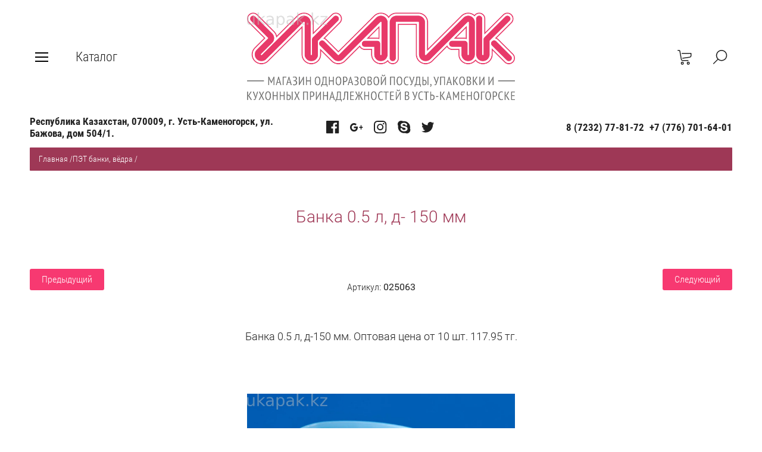

--- FILE ---
content_type: text/html; charset=utf-8
request_url: https://ukapak.kz/magazin/product/banka-0-5-l-d-150-mm
body_size: 13035
content:

	<!doctype html><html lang="ru" style="visibility: hidden;"><head><meta charset="utf-8"><meta name="robots" content="all"/><title>Банка 0.5 л,  д- 150 мм</title><meta name="description" content="Банка 0.5 л,  д- 150 мм"><meta name="keywords" content="Банка 0.5 л,  д- 150 мм"><meta name="SKYPE_TOOLBAR" content="SKYPE_TOOLBAR_PARSER_COMPATIBLE"><meta name="viewport" content="width=device-width, initial-scale=1.0, maximum-scale=1.0, user-scalable=no"><meta name="format-detection" content="telephone=no"><meta http-equiv="x-rim-auto-match" content="none"><link rel="stylesheet" href="/t/v2208/images/css/jq_ui.css"><link rel="stylesheet" href="/t/v2208/images/css/lightgallery.css"><script src="/g/libs/jquery/1.10.2/jquery.min.js"></script><script src="/g/libs/jqueryui/1.10.3/jquery-ui.min.js" charset="utf-8"></script>	<link rel="stylesheet" href="/g/css/styles_articles_tpl.css">
<link rel='stylesheet' type='text/css' href='/shared/highslide-4.1.13/highslide.min.css'/>
<script type='text/javascript' src='/shared/highslide-4.1.13/highslide-full.packed.js'></script>
<script type='text/javascript'>
hs.graphicsDir = '/shared/highslide-4.1.13/graphics/';
hs.outlineType = null;
hs.showCredits = false;
hs.lang={cssDirection:'ltr',loadingText:'Загрузка...',loadingTitle:'Кликните чтобы отменить',focusTitle:'Нажмите чтобы перенести вперёд',fullExpandTitle:'Увеличить',fullExpandText:'Полноэкранный',previousText:'Предыдущий',previousTitle:'Назад (стрелка влево)',nextText:'Далее',nextTitle:'Далее (стрелка вправо)',moveTitle:'Передвинуть',moveText:'Передвинуть',closeText:'Закрыть',closeTitle:'Закрыть (Esc)',resizeTitle:'Восстановить размер',playText:'Слайд-шоу',playTitle:'Слайд-шоу (пробел)',pauseText:'Пауза',pauseTitle:'Приостановить слайд-шоу (пробел)',number:'Изображение %1/%2',restoreTitle:'Нажмите чтобы посмотреть картинку, используйте мышь для перетаскивания. Используйте клавиши вперёд и назад'};</script>

<!-- 46b9544ffa2e5e73c3c971fe2ede35a5 -->
<script type='text/javascript' src='/shared/s3/js/lang/ru.js'></script>
<script type='text/javascript' src='/shared/s3/js/common.min.js'></script>
<link rel='stylesheet' type='text/css' href='/shared/s3/css/calendar.css' /><link rel="icon" href="/favicon.ico" type="image/x-icon">

<!--s3_require-->
<link rel="stylesheet" href="/g/basestyle/1.0.1/user/user.css" type="text/css"/>
<link rel="stylesheet" href="/g/basestyle/1.0.1/user/user.red.css" type="text/css"/>
<script type="text/javascript" src="/g/basestyle/1.0.1/user/user.js" async></script>
<!--/s3_require-->
<script type="text/javascript">hs.transitions = ['expand', 'crossfade'];hs.outlineType = 'rounded-white';hs.fadeInOut = true;hs.dimmingOpacity = 0.75;</script>			
		
		
		
			<link rel="stylesheet" type="text/css" href="/g/shop2v2/default/css/theme.less.css">		
			<script type="text/javascript" src="/g/printme.js"></script>
		<script type="text/javascript" src="/g/shop2v2/default/js/tpl.js"></script>
		<script type="text/javascript" src="/g/shop2v2/default/js/baron.min.js"></script>
		
			<script type="text/javascript" src="/g/shop2v2/default/js/shop2.2.js"></script>
		
	<script type="text/javascript">shop2.init({"productRefs": [],"apiHash": {"getPromoProducts":"3caad778e35a8b0ef5daa4b2cd05669b","getSearchMatches":"0d112927061b74eec60b8f8f0f8a581d","getFolderCustomFields":"6ff03ef18b997cda816e8921fccc5c3f","getProductListItem":"297d168f2e46f58efc6add917f7fe69c","cartAddItem":"a495bec106f4be7ed163e7bed274643c","cartRemoveItem":"08065cd0855d79488e972af2f2f58db6","cartUpdate":"aa2e9ce4a7cda4b152b08265a492f67c","cartRemoveCoupon":"fa7add9e50f19c21b4e011ea914751be","cartAddCoupon":"519f72f0ffd1b3b7dc7703ae89a0d9d6","deliveryCalc":"832ae849b6ddbfd3ba6e638c742d805f","printOrder":"4580a28efbe048662d0a502e08bd828e","cancelOrder":"695a5ddff7a12b824b94231443f48a1c","cancelOrderNotify":"d6a26b1885ca75d2882e4f744fd877b1","repeatOrder":"f1a9fe7965e56c946813cafb93893747","paymentMethods":"2ef6b197f73a488ac8768ea84922ef2b","compare":"9604639e905eb4f851f9fee574ca5a40"},"hash": null,"verId": 2676219,"mode": "product","step": "","uri": "/magazin","IMAGES_DIR": "/d/","my": {"show_sections":true,"lazy_load_subpages":true,"buy_alias":"\u0412 \u043a\u043e\u0440\u0437\u0438\u043d\u0443","gr_slider_enable_blackout":true},"shop2_cart_order_payments": 1,"cf_margin_price_enabled": 0,"maps_yandex_key":"","maps_google_key":""});</script>
<script src="/g/templates/shop2/2.66.2/js/jquery.formstyler.min.js" charset="utf-8"></script><script src="/g/templates/shop2/2.66.2/js/lightgallery.js"></script><script src="/g/templates/shop2/2.66.2/js/nouislider.min.js" charset="utf-8"></script><script src="/g/templates/shop2/2.66.2/js/lg-zoom.min.js"></script><script src="/g/s3/misc/math/0.0.1/s3.math.js"></script><script src="/g/s3/misc/eventable/0.0.1/s3.eventable.js"></script><script src="/g/s3/menu/allin/0.0.3/s3.menu.allin.js"></script><script src="/g/libs/jquery-bxslider/4.1.1/jquery.bxslider.min.js"></script><script src="/g/templates/shop2/2.66.2/js/s3.form.js" charset="utf-8"></script><script src="/g/templates/shop2/2.66.2/js/headeroom.js"></script><script src="/g/templates/shop2/2.66.2/js/flexmenu.min.js"></script><script src="/g/templates/shop2/2.66.2/js/matchHeight-min.js"></script><script src="/g/templates/shop2/2.66.2/js/owl_new_min.js" charset="utf-8"></script><script src="/g/templates/shop2/2.66.2/js/jquery.columnizer.min.js" charset="utf-8"></script><script src="/g/templates/shop2/2.66.2/js/main.js" charset="utf-8"></script><link rel="stylesheet" href="/t/v2208/images/theme9/theme.scss.css"><!--[if lt IE 10]><script src="/g/libs/ie9-svg-gradient/0.0.1/ie9-svg-gradient.min.js"></script><script src="/g/libs/jquery-placeholder/2.0.7/jquery.placeholder.min.js"></script><script src="/g/libs/jquery-textshadow/0.0.1/jquery.textshadow.min.js"></script><script src="/g/s3/misc/ie/0.0.1/ie.js"></script><![endif]--><!--[if lt IE 9]><script src="/g/libs/html5shiv/html5.js"></script><![endif]--><link rel="stylesheet" href="/t/v2208/images/site.addons2.scss.css"></head><body><div class="fixed_bg"></div><div class="mobile_fixed_wrapper"><div class="mobile_close"></div><div class="mobile_fixed_in"></div></div><div class="search_bl_wrapper"><div class="search_bl_wrap_in"><div class="search_top_block" style="min-height:100px;"><div class="w_search_title">Искать по параметрам</div><div class="search_title">Поиск</div><div class="search_close_wr"><div class="search_close"></div></div></div><div class="search_in_wr"><div class="search_title mobile">Поиск</div><nav class="site-search-wr"><form action="/magazin/search" enctype="multipart/form-data"  class="search-form" ><input class="search-text" placeholder="Название товара..." autocomplete="off" name="s[name]" value=""/><input type="submit" class="search-button" value="" /><re-captcha data-captcha="recaptcha"
     data-name="captcha"
     data-sitekey="6LfLhZ0UAAAAAEB4sGlu_2uKR2xqUQpOMdxygQnA"
     data-lang="ru"
     data-rsize="invisible"
     data-type="image"
     data-theme="light"></re-captcha></form></nav></div></div></div><div class="search_bl2_wrapper"><div class="search_bl2_wrap"><div class="search_bl2_top" style="min-height:100px;"><div class="search_bl2_back">Назад</div><div class="search_bl2_title">Поиск по параметрам</div><div class="search_bl2_wr"><div class="search_bl2_close"></div></div></div><div class="search_bl2_in">	
	
<div class="shop2-block search-form ">
	<div class="block-title">
		Поиск по параметрам
		<div class="search_close"></div>
	</div>
	<div class="block-body">
		<form action="/magazin/search" enctype="multipart/form-data">
			<input type="hidden" name="sort_by" value=""/>
			
							<div class="row">
					<label class="row-title active" for="shop2-name">Название:</label>
					<div class="row_body active">
						<input type="text" name="s[name]" size="20" id="shop2-name" value="" />
					</div>
				</div>
			
							<div class="row search_price range_slider_wrapper">
	                <div class="row-title active">Цена</div>
	                <div class="row_body active">
		                <div class="price_range clear-self">
		                    <input name="s[price][min]" type="text" size="5" class="small low" value="0" />
		                    <input name="s[price][max]" type="text" size="5" class="small big"  data-max="200000" value="200000" />
		                </div>
		                <span class="price_from">от</span><span class="price_till">до</span><div class="input_range_slider"></div>
	                </div>
	            </div>
			
							<div class="row">
					<label class="row-title active" for="shop2-article">Артикул:</label>
					<div class="row_body active">
						<input type="text" name="s[article]" id="shop2-article" value="" />
					</div>
				</div>
			
							<div class="row">
					<label class="row-title" for="shop2-text">Текст:</label>
					<div class="row_body">
						<input type="text" name="search_text" size="20" id="shop2-text"  value="" />
					</div>
				</div>
			
			
							<div class="row">
					<div class="row-title">Выберите категорию:</div>
					<div class="row_body">
						<select name="s[folder_id]" id="s[folder_id]" data-placeholder="Все">
							<option value="">Все</option>
																																							<option value="68639205" >
										 Упаковка для суши
									</option>
																																<option value="68884605" >
										 Соусники
									</option>
																																<option value="68885205" >
										 Контейнера до 500 мл.
									</option>
																																<option value="68885405" >
										 Контейнера от 500 до 1000 мл.
									</option>
																																<option value="68885605" >
										 Контейнера от 1000 до 2000 мл.
									</option>
																																<option value="68885805" >
										 Контейнера от 2000 до 3000 мл.
									</option>
																																<option value="68926205" >
										 Стаканы одноразовые
									</option>
																																<option value="68926405" >
										 Стаканы бумажные
									</option>
																																<option value="68926605" >
										 Шпажки и канапе
									</option>
																																<option value="68947605" >
										 Соломки для коктейлей
									</option>
																																<option value="69216405" >
										 Плёнка, фольга, пергамент
									</option>
																																<option value="69282205" >
										 Столовые приборы
									</option>
																																<option value="69380005" >
										 Ланч- боксы, лотки
									</option>
																																<option value="69522205" >
										 ПЭТ банки, вёдра
									</option>
																																<option value="70829205" >
										 Бумажная упаковка
									</option>
																																<option value="72997805" >
										 Упаковка для торта
									</option>
																					</select>
					</div>
				</div>

				<div class="row" id="shop2_search_custom_fields"></div>
			
						
						
											    <div class="row">
				        <div class="row-title">Новинка:</div>
				        <div class="row_body">
				            				            <select name="s[_flags][2]" data-placeholder="Все">
					            <option value="">Все</option>
					            <option value="1">да</option>
					            <option value="0">нет</option>
					        </select>
					   	</div>
				    </div>
		    												    <div class="row">
				        <div class="row-title">Спецпредложение:</div>
				        <div class="row_body">
				            				            <select name="s[_flags][1]" data-placeholder="Все">
					            <option value="">Все</option>
					            <option value="1">да</option>
					            <option value="0">нет</option>
					        </select>
					   	</div>
				    </div>
		    				
							<div class="row select">
					<div class="row-title">Результатов на странице:</div>
					<div class="row_body">
						<select name="s[products_per_page]">
																														<option value="5">5</option>
																							<option value="20">20</option>
																							<option value="35">35</option>
																							<option value="50">50</option>
																							<option value="65">65</option>
																							<option value="80">80</option>
																							<option value="95">95</option>
													</select>
					</div>
				</div>
			
			<div class="clear-container"></div>
			<div class="row_button">
				<button type="submit" class="search-btn">Найти</button>
			</div>
		<re-captcha data-captcha="recaptcha"
     data-name="captcha"
     data-sitekey="6LfLhZ0UAAAAAEB4sGlu_2uKR2xqUQpOMdxygQnA"
     data-lang="ru"
     data-rsize="invisible"
     data-type="image"
     data-theme="light"></re-captcha></form>
		<div class="clear-container"></div>
	</div>
</div><!-- Search Form --></div></div></div><div class="reg_bl_wrapper"><div class="reg_top_wr" style="min-height:100px;"><div class="reg_top_back">Назад</div><div class="reg_title">Вход в кабинет</div><div class="reg_close_wr"><div class="reg_close"></div></div></div><div class="shop2-block login-form ">
	<div class="block-title">
					Вход в кабинет
			</div>
	<div class="block-body">
				<form method="post" action="/user">
			<input type="hidden" name="mode" value="login" />
			<div class="row">
				<label class="label_class" for="login">Логин:</label>
				<label class="field text"><input type="text" name="login" id="login" tabindex="1" value="" /></label>
			</div>
			<div class="row">
				<label class="label_class" for="password">Пароль:</label>
				<label class="field password"><input type="password" name="password" id="password" tabindex="2" value="" /></label>
			</div>
			<div class="forg_link">
				<a href="/user/forgot_password">Забыли пароль?</a>
			</div>
			<div class="button_wr">
				<button type="submit" class="signin-btn" tabindex="3"><span>Войти</span></button>
			</div>
		<re-captcha data-captcha="recaptcha"
     data-name="captcha"
     data-sitekey="6LfLhZ0UAAAAAEB4sGlu_2uKR2xqUQpOMdxygQnA"
     data-lang="ru"
     data-rsize="invisible"
     data-type="image"
     data-theme="light"></re-captcha></form>
		<div class="reg_link"><a href="/user/register" class="register">Регистрация</a></div>
				
	</div>
</div></div><div class="menu_top_wrapper"><div class="menu_top_wrap" style="min-height:100px;"><div class="menu_bl2_button"><div class="menu_bl_icon"></div></div><ul class="menu_top menu-default"><li><a href="/o-nas"  target="_blank"><span>О нас</span></a></li><li><a href="/dostavka"  target="_blank"><span>Доставка</span></a></li><li><a href="/kontakty"  target="_blank"><span>Контакты</span></a></li><li><a href="/vopros-otvet-1" ><span>Вопрос Ответ</span></a></li></ul><div class="reg_bl_title">Вход в кабинет</div></div></div><div class="cat_bl_wrapper"><div class="menu_top_wrapper"><div class="menu_top_wrap"><div class="menu_bl2_button"><div class="menu_bl_icon"></div></div><ul class="menu_top menu-default"><li><a href="/o-nas"  target="_blank"><span>О нас</span></a></li><li><a href="/dostavka"  target="_blank"><span>Доставка</span></a></li><li><a href="/kontakty"  target="_blank"><span>Контакты</span></a></li><li><a href="/vopros-otvet-1" ><span>Вопрос Ответ</span></a></li></ul><div class="reg_bl_title">Вход в кабинет</div></div></div><div class="cat_bl_top"><div class="cart_bl_left"></div><div class="cat_bl_title">Каталог</div><div class="cat_bl_close"><div class="cat_close"></div></div></div><div class="folders_bl_wrap"><ul class="folders_block"><li><a href="/magazin/folder/kontejner-dlya-sushi" >Упаковка для суши</a></li><li><a href="/magazin/folder/sousniki" >Соусники</a></li><li><a href="/magazin/folder/kontejnera-do-500-ml" >Контейнера до 500 мл.</a></li><li><a href="/magazin/folder/kontejnera-ot-500-do-1000-ml" >Контейнера от 500 до 1000 мл.</a></li><li><a href="/magazin/folder/kontejnera-ot-1000-do-2000-ml" >Контейнера от 1000 до 2000 мл.</a></li><li><a href="/magazin/folder/kontejnera-ot-2000-do-3000-ml" >Контейнера от 2000 до 3000 мл.</a></li><li><a href="/magazin/folder/stakany-odnorazovye" >Стаканы одноразовые</a></li><li><a href="/magazin/folder/stakany-bumazhnye" >Стаканы бумажные</a></li><li><a href="/magazin/folder/shpazhki-i-kanape" >Шпажки и канапе</a></li><li><a href="/magazin/folder/solomki-dlya-koktejlej" >Соломки для коктейлей</a></li><li><a href="/magazin/folder/plenka" >Плёнка, фольга, пергамент</a></li><li><a href="/magazin/folder/lozhki-vilki" >Столовые приборы</a></li><li><a href="/magazin/folder/lanch-boksy-lotki" >Ланч- боксы, лотки</a></li><li class="opened active"><a href="/magazin/folder/pet-banki-vedra" >ПЭТ банки, вёдра</a></li><li><a href="/magazin/folder/bumazhnaya-upakovka" >Бумажная упаковка</a></li><li><a href="/magazin/folder/upakovka-dlya-torta" >Упаковка для торта</a></li></ul></div></div><header role="banner" class="site_header" style="min-height:100px;"><div class="site_header_wr "><div class="site_header_in"><div class="header_inner"><div class="bl_left clear-self"><div class="menu_bl_wrap"><div class="menu_bl_button"><div class="menu_bl_icon"></div></div></div><div class="folder_bl_wrap"><div class="folder_bl_title">Каталог</div></div></div><div class="bl_center"><div class="site_logo"><a href="https://ukapak.kz"><img src="/d/ukapak_logo_main.png" style="width:450px; heigth:150px;" alt=""></a></div></div><div class="bl_right clear-self"><div class="search_bl_wrap"><div class="search_bl_button"></div></div><div class="cart_bl_wrap"><div class="cart_bl_in"><div id="shop2-cart-preview">
	<div id="shop2-cart-preview">
		<div class="cart_sum"></div>
		<div class="cart_icon">
			<a class="cart_link" href="/magazin/cart">
							</a>
		</div>
	</div>
</div><!-- Cart Preview --></div></div></div></div><div class="header_mobile"><div class="bl_center mobile"><div class="site_logo"><a href="https://ukapak.kz"><img src="/d/ukapak_logo_main.png" style="width:450px; heigth:150px;" alt=""></a></div></div></div></div></div><div class="header_contacts" style="padding-top: 100px;"><div class="header_contacts_in"><div class="site_header_address">Республика Казахстан, 070009, г. Усть-Каменогорск, ул. Бажова, дом 504/1.</div><div class="site_header_social" ><a href="http://facebook.com/" class="social" target="_blank"><span><svg xmlns="http://www.w3.org/2000/svg" width="22" height="22" viewBox="0 0 22 22"><path fill="#212121" d="M11.39 21.33H1.18c-.65 0-1.18-.52-1.18-1.17V1.18C0 .53.53 0 1.18 0h18.98c.65 0 1.17.53 1.17 1.18v18.98c0 .65-.52 1.17-1.17 1.17h-5.44v-8.26h2.77l.42-3.22h-3.19V7.8c0-.94.26-1.57 1.6-1.57h1.7V3.35c-.29-.04-1.31-.13-2.48-.13-2.46 0-4.15 1.5-4.15 4.26v2.37H8.61v3.22h2.78v8.26z"/></svg></span></a><a href="https://plus.google.com/" class="social" target="_blank"><span><svg xmlns="http://www.w3.org/2000/svg" width="22" height="15" viewBox="0 0 22 15"><path fill="#212121" d="M19.17 3.56h-1.54v2.59h-2.22V8h2.22v2.67h1.54V8h2.16V6.15h-2.16zM6.61 5.7h6.35c.44 3.41-.89 8.52-6.35 8.52C2.96 14.22 0 11.04 0 7.11S2.96 0 6.61 0c1.71 0 3.27.7 4.45 1.85-1.39 1.41-1.34 1.49-1.88 2.07a3.62 3.62 0 0 0-2.57-1.03c-2.17 0-3.86 1.89-3.86 4.22s1.69 4.23 3.86 4.23c2.14 0 3.01-1 3.57-2.82H6.61z"/></svg></span></a><a href="https://www.instagram.com/" class="social" target="_blank"><span><svg xmlns="http://www.w3.org/2000/svg" width="22" height="22" viewBox="0 0 22 22"><path fill="#212121" d="M6.27.06a8.12 8.12 0 0 0-2.59.5c-.7.27-1.3.64-1.89 1.23A5.22 5.22 0 0 0 .56 3.68a8.12 8.12 0 0 0-.5 2.59 79.4 79.4 0 0 0-.06 4.4c0 2.89.01 3.26.06 4.39.06 1.14.24 1.92.5 2.59.27.71.64 1.3 1.23 1.89.59.6 1.19.96 1.89 1.23a7.6 7.6 0 0 0 2.59.5c1.14.05 1.5.06 4.4.06 2.89 0 3.26-.01 4.39-.06a7.55 7.55 0 0 0 2.59-.5c.71-.27 1.3-.63 1.89-1.23.6-.59.96-1.18 1.23-1.89.27-.67.45-1.45.5-2.59.05-1.13.06-1.5.06-4.39 0-2.9-.01-3.26-.06-4.4a7.6 7.6 0 0 0-.5-2.59 5.1 5.1 0 0 0-1.23-1.89A5.14 5.14 0 0 0 17.65.56a8.06 8.06 0 0 0-2.59-.5C13.93.01 13.56 0 10.67 0c-2.9 0-3.26.01-4.4.06zm8.71 1.92c1.04.05 1.6.23 1.98.37.5.19.85.43 1.22.8.38.37.61.73.8 1.23.15.37.32.94.37 1.98.05 1.12.06 1.46.06 4.31 0 2.84-.01 3.18-.06 4.31a5.87 5.87 0 0 1-.37 1.98c-.19.5-.42.85-.8 1.22-.37.38-.72.61-1.22.8-.38.15-.94.32-1.98.37-1.13.05-1.47.06-4.31.06-2.85 0-3.19-.01-4.31-.06a5.8 5.8 0 0 1-1.98-.37c-.5-.19-.86-.42-1.23-.8a3.24 3.24 0 0 1-.8-1.22 6.14 6.14 0 0 1-.37-1.98 76.52 76.52 0 0 1-.06-4.31c0-2.85.01-3.19.06-4.31.05-1.04.23-1.61.37-1.98.19-.5.43-.86.8-1.23.37-.37.73-.61 1.23-.8.37-.14.94-.32 1.98-.37 1.12-.05 1.46-.06 4.31-.06 2.84 0 3.18.01 4.31.06zm-9.79 8.69a5.47 5.47 0 1 0 10.95 0 5.47 5.47 0 0 0-10.95 0zm1.92 0a3.56 3.56 0 1 1 7.11-.01 3.56 3.56 0 0 1-7.11.01zm9.25-4.42a1.28 1.28 0 1 1 0-2.56 1.28 1.28 0 0 1 0 2.56z"/></svg></span></a><a href="http://www.skype.com/" class="social" target="_blank"><span><svg xmlns="http://www.w3.org/2000/svg" width="22" height="22" viewBox="0 0 22 22"><path fill="#212121" d="M20.95 10.78A10.1 10.1 0 0 0 9.04.89 5.99 5.99 0 0 0 5.9 0C2.64 0 0 2.6 0 5.82 0 6.89.3 7.9.81 8.76a10.1 10.1 0 0 0 11.83 11.88c.84.44 1.78.69 2.79.69a5.85 5.85 0 0 0 5.29-8.4c.15-.69.23-1.41.23-2.15zm-7.12 6.43c-.89.38-1.95.57-3.16.57a7.64 7.64 0 0 1-3.62-.77 4.61 4.61 0 0 1-1.66-1.5 3.25 3.25 0 0 1-.65-1.84c0-.38.14-.7.42-.97.28-.26.63-.4 1.06-.4.34 0 .64.11.89.32.23.2.43.49.59.87.18.42.37.77.58 1.04.2.27.48.49.85.67.37.17.86.26 1.47.26.83 0 1.52-.18 2.03-.53.51-.35.75-.77.75-1.28 0-.4-.13-.72-.39-.97a2.74 2.74 0 0 0-1.08-.6c-.46-.15-1.08-.3-1.85-.47a13.8 13.8 0 0 1-2.65-.8 4.35 4.35 0 0 1-1.74-1.28 3.24 3.24 0 0 1-.65-2.05c0-.78.23-1.47.68-2.07a4.26 4.26 0 0 1 1.97-1.38 8.32 8.32 0 0 1 2.96-.47c.91 0 1.7.1 2.36.31.67.21 1.23.49 1.67.84.45.35.78.73.98 1.12.21.39.32.79.32 1.17 0 .36-.14.69-.41.98a1.4 1.4 0 0 1-1.04.44c-.38 0-.67-.09-.87-.27a3.4 3.4 0 0 1-.61-.82 3.36 3.36 0 0 0-.9-1.13c-.34-.26-.91-.39-1.69-.39a3.1 3.1 0 0 0-1.75.43c-.42.28-.63.6-.63.98 0 .24.07.43.2.6.14.18.35.33.6.46.27.14.54.24.82.32.28.08.75.2 1.4.35.82.17 1.57.37 2.23.59.68.22 1.26.48 1.73.8.49.32.87.73 1.14 1.21.27.5.41 1.1.41 1.81a3.9 3.9 0 0 1-.71 2.28 4.48 4.48 0 0 1-2.05 1.57z"/></svg></span></a><a href="https://twitter.com/" class="social" target="_blank"><span><svg xmlns="http://www.w3.org/2000/svg" width="22" height="18" viewBox="0 0 22 18"><path fill="#212121" d="M21.33 2.1c-.78.36-1.62.6-2.51.71.9-.55 1.6-1.43 1.92-2.48-.84.51-1.78.89-2.78 1.09A4.27 4.27 0 0 0 14.77 0a4.44 4.44 0 0 0-4.26 5.51A12.32 12.32 0 0 1 1.49.82a4.54 4.54 0 0 0 1.35 5.99 4.17 4.17 0 0 1-1.98-.56v.06a4.47 4.47 0 0 0 3.51 4.4 4.37 4.37 0 0 1-1.98.08 4.39 4.39 0 0 0 4.09 3.11A8.62 8.62 0 0 1 0 15.76a12.21 12.21 0 0 0 6.71 2.02c8.05 0 12.45-6.84 12.45-12.77l-.01-.58a8.95 8.95 0 0 0 2.18-2.33"/></svg></span></a></div><div class="site_header_phones"><div class="top_phones_body"><div><a href="tel:87232778172">8 (7232) 77-81-72</a></div><div><a href="tel:+77767016401">+7 (776) 701-64-01</a></div></div></div></div></div></header> <!-- .site-header --><div class="site-wrapper">
<div class="site-path" data-url="/"><a href="/">Главная</a>  <span>/</span>  <a href="/magazin/folder/pet-banki-vedra">ПЭТ банки, вёдра</a>  <span>/</span>  Банка 0.5 л,  д- 150 мм</div><div class="site_container product"><main role="main" class="site_main  shop clear-self"><h1 class="shop_h1">Банка 0.5 л,  д- 150 мм</h1><div class="content_block shop">
	<div class="shop2-cookies-disabled shop2-warning hide"></div>
	
	
	
		
							
			
							
			
							
			
		
					
<div class="shop2-product-navigation">
<!--noindex--><a rel="nofollow" class="shop2-btn" href="/magazin/product/banka-0-5-l-d-150-mm/prev">Предыдущий</a><!--/noindex-->
<!--noindex--><a rel="nofollow" class="shop2-btn" href="/magazin/product/banka-0-5-l-d-150-mm/next">Следующий</a><!--/noindex-->
</div>

<form 
	method="post" 
	action="/magazin?mode=cart&amp;action=add" 
	accept-charset="utf-8"
	class="shop2-product">

	<input type="hidden" name="kind_id" value="405826805"/>
	<input type="hidden" name="product_id" value="374116405"/>
	<input type="hidden" name="meta" value='null'/>

	<div class="product_form_top">
		
	
					
	
	
					<div class="shop2-product-article"><span>Артикул:</span> 025063</div>
	
			<div class="prod_form_labels">
															    		</div>
			
	
	<div class="tpl-rating-block">Рейтинг:<div class="tpl-stars"><div class="tpl-rating" style="width: 0%;"></div></div>(0 голосов)</div>

			<div class="prod_fomr_note">Банка 0.5 л,  д-150 мм. Оптовая цена от 10 шт. 117.95 тг.</div>
	</div>

	<div class="product_side_l">
		<div class="cart_product_slider">
			<div class="product-pic">
								<a href="/d/20210517_115314.jpg" style="background: url(/thumb/2/ZPyOJIQ8-hbz2AI25gULWg/r/d/20210517_115314.jpg) 50% 0 /cover no-repeat;" class="zoom_img">
					<img style="opacity: 0;" src="/thumb/2/ZPyOJIQ8-hbz2AI25gULWg/r/d/20210517_115314.jpg" alt="Банка 0.5 л,  д- 150 мм" title="Банка 0.5 л,  д- 150 мм" />
				</a>
							</div>
					</div>
	</div>
	<div class="prod_form_wr">
		<div class="prod_form_in">
			<div class="prod_form_price">
				<div class="product-price">
						<div class="price-current">
		<strong>125</strong> тенге			</div>
			<div class="price-current">
			<span class="price-title">Цена 2</span>
			<i>
				<strong>118</strong> тенге							</i>
		</div>
								
				</div>
				
				
	<div class="product-amount">
					<div class="amount-title">Количество:</div>
							<div class="shop2-product-amount">
				<button type="button" class="amount-minus">&#8722;</button><input type="text" name="amount" data-kind="405826805"  data-min="1" data-multiplicity="" maxlength="4" value="1" /><button type="button" class="amount-plus">&#43;</button>
			</div>
						</div>
			</div>
			<div class="prod_form_buttons ">
								<div class="prod_button_left">
					<div class="buy-one-click-wr">
						<a class="buy-one-click btn-variant2" href="#"><span>Купить в 1 клик</span></a>
					</div>
	            </div>
	            	            <div class="prod_button_right">
					
			<button class="shop_product_button type-3 buy" type="submit">
			<span>В корзину</span>
		</button>
	

<input type="hidden" value="Банка 0.5 л,  д- 150 мм" name="product_name" />
<input type="hidden" value="https://ukapak.kz/magazin/product/banka-0-5-l-d-150-mm" name="product_link" />				</div>
			</div>
		</div>
	</div>
					<div class="product_side_r">

		
 
		
	
				<div class="prod_comp_wrap">
			
			<div class="product-compare">
			<label>
				<input type="checkbox" value="405826805"/>
				Добавить к сравнению
			</label>
		</div>
		
		</div>
							<div class="yashare">
								<script type="text/javascript" src="https://yandex.st/share/share.js" charset="utf-8"></script>
				
				<style type="text/css">
					div.yashare span.b-share a.b-share__handle img,
					div.yashare span.b-share a.b-share__handle span {
						background-image: url("https://yandex.st/share/static/b-share-icon.png");
					}
				</style>
				 <script type="text/javascript">(function() {
				  if (window.pluso)if (typeof window.pluso.start == "function") return;
				  if (window.ifpluso==undefined) { window.ifpluso = 1;
				    var d = document, s = d.createElement('script'), g = 'getElementsByTagName';
				    s.type = 'text/javascript'; s.charset='UTF-8'; s.async = true;
				    s.src = ('https:' == window.location.protocol ? 'https' : 'http')  + '://share.pluso.ru/pluso-like.js';
				    var h=d[g]('body')[0];
				    h.appendChild(s);
				  }})();</script>
			  	
<div class="pluso" data-background="transparent" data-options="medium,round,line,horizontal,nocounter,theme=04" data-services="vkontakte,odnoklassniki,moimir,google"></div>
							</div>
			</div>
	<div class="shop2-clear-container"></div>
<re-captcha data-captcha="recaptcha"
     data-name="captcha"
     data-sitekey="6LfLhZ0UAAAAAEB4sGlu_2uKR2xqUQpOMdxygQnA"
     data-lang="ru"
     data-rsize="invisible"
     data-type="image"
     data-theme="light"></re-captcha></form><!-- Product -->

<div class="buy-one-click-form-wr">
	<div class="buy-one-click-form-in">
        <div class="close-btn"></div><div class="tpl-anketa" data-api-url="/-/x-api/v1/public/?method=form/postform&param[form_id]=2946005&param[tpl]=global:form.minimal.2.2.66.tpl" data-api-type="form">
	
			<div class="form_bl_title">Купить в один клик</div>		<form method="post" action="/" data-s3-anketa-id="2946005">
		<input type="hidden" name="form_id" value="2946005">
		<input type="hidden" name="tpl" value="global:form.minimal.2.2.66.tpl">
		<input type="hidden" name="placeholdered_fields" value="1">
		<div class="form_inner">
											        <div class="tpl-field type-text">
		          		          <div class="field-value">
		          			            	<input  type="hidden" size="30" maxlength="100" value="18.220.178.189" name="d[0]" placeholder="IP-адрес заказчика " />
		            		            		          </div>
		        </div>
		        									        <div class="tpl-field type-text">
		          		          <div class="field-value">
		          			            	<input  type="hidden" size="30" maxlength="100" value="" name="d[1]" placeholder="Название товара "class="productName" />
		            		            		          </div>
		        </div>
		        									        <div class="tpl-field type-text">
		          		          <div class="field-value">
		          			            	<input  type="hidden" size="30" maxlength="100" value="" name="d[2]" placeholder="Ссылка на страницу товара "class="productLink" />
		            		            		          </div>
		        </div>
		        									        <div class="tpl-field type-text field-required">
		          		          <div class="field-value">
		          			            	<input required  type="text" size="30" maxlength="100" value="" name="d[3]" placeholder="Ваше имя *" />
		            		            		          </div>
		        </div>
		        									        <div class="tpl-field type-text field-required">
		          		          <div class="field-value">
		          			            	<input required  type="text" size="30" maxlength="100" value="" name="d[4]" placeholder="Ваш контактный телефон *" />
		            		            		          </div>
		        </div>
		        									        <div class="tpl-field type-textarea">
		          		          <div class="field-value">
		          			            	<textarea  cols="50" rows="7" name="d[5]" placeholder="Комментарий"></textarea>
		            		            		          </div>
		        </div>
		        						
													
			<div class="tpl-field tpl-field-button">
				<button type="submit" class="tpl-form-button"><span>Отправить</span></button>
			</div>
			<re-captcha data-captcha="recaptcha"
     data-name="captcha"
     data-sitekey="6LfLhZ0UAAAAAEB4sGlu_2uKR2xqUQpOMdxygQnA"
     data-lang="ru"
     data-rsize="invisible"
     data-type="image"
     data-theme="light"></re-captcha></form>
				</div>
		
	</div>
	</div>
</div>

	



	<div class="shop2_product_data">
					
						<div class="shop2_product_desc">

								
								
								
				
				
											</div><!-- Product Desc -->
		
				<div class="shop2-clear-container"></div>
	</div>
<div class="product_rev_wrapper">
	<div class="prod_rev_in">
			
	
	
				<div class="comments_form_wr tpl_comments">
			<div class="tpl-block-header">Авторизуйтесь, чтобы оставить комментарий</div>
			<form method="post" class="tpl-form tpl-auth" action="/user/login" method="post">
		
	<div class="tpl-left">
		<div class="tpl-field">
			<div class="tpl-title">Введите Ваш e-mail:</div>
			<div class="tpl-value">
				<input type="text" name="login" value="" />
			</div>
		</div>

		<div class="tpl-field">
			<div class="tpl-title">Введите Ваш пароль:</div>
			<div class="tpl-value clearfix">
			<input class="pull-left" type="password" name="password" />
			<button class="tpl-button pull-right" type="submit">Войти</button>
			</div>
		</div>

		<div class="tpl-field">
			<label class="tpl-title">
			<input type="checkbox" name="password" onclick="this.value=(this.value=='0'?'1':'0');" value="0" name="remember" />
				Запомнить меня
			</label>
		</div>
		
					<div class="tpl-field reg_field">
				<a class="tpl_registration" href="/user/register">Регистрация</a>
			</div>
			</div>

	<div class="tpl-right">
		<div class="tpl-field">
			Если Вы уже зарегистрированы на нашем сайте, но забыли пароль или Вам не пришло письмо подтверждения, воспользуйтесь формой восстановления пароля.
		</div>
		
		<div class="tpl-field">
			<a class="tpl-button" href="/user/forgot_password">Восстановить пароль</a>
		</div>
	</div>
<re-captcha data-captcha="recaptcha"
     data-name="captcha"
     data-sitekey="6LfLhZ0UAAAAAEB4sGlu_2uKR2xqUQpOMdxygQnA"
     data-lang="ru"
     data-rsize="invisible"
     data-type="image"
     data-theme="light"></re-captcha></form>					</div>
		
		</div>
</div>

	


        
            <h4 class="shop2-product-folders-header">Находится в разделах</h4>
        <div class="shop2-product-folders"><a href="/magazin/folder/pet-banki-vedra">ПЭТ банки, вёдра<span></span></a></div>
    
		
	


	
	</div></main> <!-- .site-main --></div><div class="form_bl_wrapper"><div class="form_bl_wrap"><div class="tpl-anketa" data-api-url="/-/x-api/v1/public/?method=form/postform&param[form_id]=2945805&param[tpl]=global:form.minimal.2.2.66.tpl" data-api-type="form">
	
			<div class="form_bl_title">Подписаться на рассылку выгодных предложений нашего магазина</div>		<form method="post" action="/" data-s3-anketa-id="2945805">
		<input type="hidden" name="form_id" value="2945805">
		<input type="hidden" name="tpl" value="global:form.minimal.2.2.66.tpl">
		<input type="hidden" name="placeholdered_fields" value="1">
		<div class="form_inner">
											        <div class="tpl-field type-text field-required">
		          		          <div class="field-value">
		          			            	<input required  type="text" size="30" maxlength="100" value="" name="d[0]" placeholder="Ваш e-mail *" />
		            		            		          </div>
		        </div>
		        						
													
			<div class="tpl-field tpl-field-button">
				<button type="submit" class="tpl-form-button"><span>Подписаться</span></button>
			</div>
			<re-captcha data-captcha="recaptcha"
     data-name="captcha"
     data-sitekey="6LfLhZ0UAAAAAEB4sGlu_2uKR2xqUQpOMdxygQnA"
     data-lang="ru"
     data-rsize="invisible"
     data-type="image"
     data-theme="light"></re-captcha></form>
				</div>
		
	</div>
</div></div><footer role="contentinfo" class="site_footer"><div class="f_in_wr clear-self"><div class="f_in_menu"><ul class="menu-default"><li><a href="/o-nas"  target="_blank">О нас</a></li><li><a href="/dostavka"  target="_blank">Доставка</a></li><li><a href="/kontakty"  target="_blank">Контакты</a></li><li><a href="/vopros-otvet-1" >Вопрос Ответ</a></li></ul></div><div class="f_right_wr clear-self"><div class="f_in_contacts"><div class="social_bl_wr"><div class="social_bl_body"><a href="http://facebook.com/" class="social" target="_blank"><span><svg xmlns="http://www.w3.org/2000/svg" width="22" height="22" viewBox="0 0 22 22"><path fill="#212121" d="M11.39 21.33H1.18c-.65 0-1.18-.52-1.18-1.17V1.18C0 .53.53 0 1.18 0h18.98c.65 0 1.17.53 1.17 1.18v18.98c0 .65-.52 1.17-1.17 1.17h-5.44v-8.26h2.77l.42-3.22h-3.19V7.8c0-.94.26-1.57 1.6-1.57h1.7V3.35c-.29-.04-1.31-.13-2.48-.13-2.46 0-4.15 1.5-4.15 4.26v2.37H8.61v3.22h2.78v8.26z"/></svg></span></a><a href="https://plus.google.com/" class="social" target="_blank"><span><svg xmlns="http://www.w3.org/2000/svg" width="22" height="15" viewBox="0 0 22 15"><path fill="#212121" d="M19.17 3.56h-1.54v2.59h-2.22V8h2.22v2.67h1.54V8h2.16V6.15h-2.16zM6.61 5.7h6.35c.44 3.41-.89 8.52-6.35 8.52C2.96 14.22 0 11.04 0 7.11S2.96 0 6.61 0c1.71 0 3.27.7 4.45 1.85-1.39 1.41-1.34 1.49-1.88 2.07a3.62 3.62 0 0 0-2.57-1.03c-2.17 0-3.86 1.89-3.86 4.22s1.69 4.23 3.86 4.23c2.14 0 3.01-1 3.57-2.82H6.61z"/></svg></span></a><a href="https://www.instagram.com/" class="social" target="_blank"><span><svg xmlns="http://www.w3.org/2000/svg" width="22" height="22" viewBox="0 0 22 22"><path fill="#212121" d="M6.27.06a8.12 8.12 0 0 0-2.59.5c-.7.27-1.3.64-1.89 1.23A5.22 5.22 0 0 0 .56 3.68a8.12 8.12 0 0 0-.5 2.59 79.4 79.4 0 0 0-.06 4.4c0 2.89.01 3.26.06 4.39.06 1.14.24 1.92.5 2.59.27.71.64 1.3 1.23 1.89.59.6 1.19.96 1.89 1.23a7.6 7.6 0 0 0 2.59.5c1.14.05 1.5.06 4.4.06 2.89 0 3.26-.01 4.39-.06a7.55 7.55 0 0 0 2.59-.5c.71-.27 1.3-.63 1.89-1.23.6-.59.96-1.18 1.23-1.89.27-.67.45-1.45.5-2.59.05-1.13.06-1.5.06-4.39 0-2.9-.01-3.26-.06-4.4a7.6 7.6 0 0 0-.5-2.59 5.1 5.1 0 0 0-1.23-1.89A5.14 5.14 0 0 0 17.65.56a8.06 8.06 0 0 0-2.59-.5C13.93.01 13.56 0 10.67 0c-2.9 0-3.26.01-4.4.06zm8.71 1.92c1.04.05 1.6.23 1.98.37.5.19.85.43 1.22.8.38.37.61.73.8 1.23.15.37.32.94.37 1.98.05 1.12.06 1.46.06 4.31 0 2.84-.01 3.18-.06 4.31a5.87 5.87 0 0 1-.37 1.98c-.19.5-.42.85-.8 1.22-.37.38-.72.61-1.22.8-.38.15-.94.32-1.98.37-1.13.05-1.47.06-4.31.06-2.85 0-3.19-.01-4.31-.06a5.8 5.8 0 0 1-1.98-.37c-.5-.19-.86-.42-1.23-.8a3.24 3.24 0 0 1-.8-1.22 6.14 6.14 0 0 1-.37-1.98 76.52 76.52 0 0 1-.06-4.31c0-2.85.01-3.19.06-4.31.05-1.04.23-1.61.37-1.98.19-.5.43-.86.8-1.23.37-.37.73-.61 1.23-.8.37-.14.94-.32 1.98-.37 1.12-.05 1.46-.06 4.31-.06 2.84 0 3.18.01 4.31.06zm-9.79 8.69a5.47 5.47 0 1 0 10.95 0 5.47 5.47 0 0 0-10.95 0zm1.92 0a3.56 3.56 0 1 1 7.11-.01 3.56 3.56 0 0 1-7.11.01zm9.25-4.42a1.28 1.28 0 1 1 0-2.56 1.28 1.28 0 0 1 0 2.56z"/></svg></span></a><a href="http://www.skype.com/" class="social" target="_blank"><span><svg xmlns="http://www.w3.org/2000/svg" width="22" height="22" viewBox="0 0 22 22"><path fill="#212121" d="M20.95 10.78A10.1 10.1 0 0 0 9.04.89 5.99 5.99 0 0 0 5.9 0C2.64 0 0 2.6 0 5.82 0 6.89.3 7.9.81 8.76a10.1 10.1 0 0 0 11.83 11.88c.84.44 1.78.69 2.79.69a5.85 5.85 0 0 0 5.29-8.4c.15-.69.23-1.41.23-2.15zm-7.12 6.43c-.89.38-1.95.57-3.16.57a7.64 7.64 0 0 1-3.62-.77 4.61 4.61 0 0 1-1.66-1.5 3.25 3.25 0 0 1-.65-1.84c0-.38.14-.7.42-.97.28-.26.63-.4 1.06-.4.34 0 .64.11.89.32.23.2.43.49.59.87.18.42.37.77.58 1.04.2.27.48.49.85.67.37.17.86.26 1.47.26.83 0 1.52-.18 2.03-.53.51-.35.75-.77.75-1.28 0-.4-.13-.72-.39-.97a2.74 2.74 0 0 0-1.08-.6c-.46-.15-1.08-.3-1.85-.47a13.8 13.8 0 0 1-2.65-.8 4.35 4.35 0 0 1-1.74-1.28 3.24 3.24 0 0 1-.65-2.05c0-.78.23-1.47.68-2.07a4.26 4.26 0 0 1 1.97-1.38 8.32 8.32 0 0 1 2.96-.47c.91 0 1.7.1 2.36.31.67.21 1.23.49 1.67.84.45.35.78.73.98 1.12.21.39.32.79.32 1.17 0 .36-.14.69-.41.98a1.4 1.4 0 0 1-1.04.44c-.38 0-.67-.09-.87-.27a3.4 3.4 0 0 1-.61-.82 3.36 3.36 0 0 0-.9-1.13c-.34-.26-.91-.39-1.69-.39a3.1 3.1 0 0 0-1.75.43c-.42.28-.63.6-.63.98 0 .24.07.43.2.6.14.18.35.33.6.46.27.14.54.24.82.32.28.08.75.2 1.4.35.82.17 1.57.37 2.23.59.68.22 1.26.48 1.73.8.49.32.87.73 1.14 1.21.27.5.41 1.1.41 1.81a3.9 3.9 0 0 1-.71 2.28 4.48 4.48 0 0 1-2.05 1.57z"/></svg></span></a><a href="https://twitter.com/" class="social" target="_blank"><span><svg xmlns="http://www.w3.org/2000/svg" width="22" height="18" viewBox="0 0 22 18"><path fill="#212121" d="M21.33 2.1c-.78.36-1.62.6-2.51.71.9-.55 1.6-1.43 1.92-2.48-.84.51-1.78.89-2.78 1.09A4.27 4.27 0 0 0 14.77 0a4.44 4.44 0 0 0-4.26 5.51A12.32 12.32 0 0 1 1.49.82a4.54 4.54 0 0 0 1.35 5.99 4.17 4.17 0 0 1-1.98-.56v.06a4.47 4.47 0 0 0 3.51 4.4 4.37 4.37 0 0 1-1.98.08 4.39 4.39 0 0 0 4.09 3.11A8.62 8.62 0 0 1 0 15.76a12.21 12.21 0 0 0 6.71 2.02c8.05 0 12.45-6.84 12.45-12.77l-.01-.58a8.95 8.95 0 0 0 2.18-2.33"/></svg></span></a></div></div><div class="phones_bl_wr"><div class="phones_bl_title">Телефон:</div><div class="phones_bl_body"><div><a href="tel:87232778172">8 (7232) 77-81-72</a></div><div><a href="tel:+77767016401">                 +7 (776) 701-64-01</a></div><span class="time_bl">(с 8:30 до 17:00 в рабочие дни)</span></div></div><div class="address_bl_wr"><div class="address_bl_title">Адрес:</div><div class="address_bl_body">Республика Казахстан, 070009, г. Усть-Каменогорск, ул. Бажова, дом 504/1.</div></div></div><div class="f_in_right"><div class="pay_bl_wr"><div class="pay_bl_title">Принимаем к оплате:</div><div class="pay_bl_body"><a href="https://www.mastercard.ru/" target="_blank"><img src="/thumb/2/Op2HLrkHZ0ovAXFfMiFpwQ/50c32/d/17.png" alt="Mastercard" /></a><a href="http://www.visa.com.ru" target="_blank"><img src="/thumb/2/gRTzuh5-XAguxPK-uxNBtw/50c32/d/11.png" alt="Visa" /></a></div></div></div></div><div class="clear"></div><div class="site_name_bottom"></div></div><div class="f_in2_wr"><div class="f_in2_inner clear-self"><div class="site_counters"><!--LiveInternet counter--><a href="//www.liveinternet.ru/click"
target="_blank"><img id="licntCF61" width="88" height="31" style="border:0" 
title="LiveInternet: показано число просмотров за 24 часа, посетителей за 24 часа и за сегодня"
src="[data-uri]"
alt=""/></a><script>(function(d,s){d.getElementById("licntCF61").src=
"//counter.yadro.ru/hit?t12.1;r"+escape(d.referrer)+
((typeof(s)=="undefined")?"":";s"+s.width+"*"+s.height+"*"+
(s.colorDepth?s.colorDepth:s.pixelDepth))+";u"+escape(d.URL)+
";h"+escape(d.title.substring(0,150))+";"+Math.random()})
(document,screen)</script><!--/LiveInternet-->
<!--__INFO2025-11-10 00:22:08INFO__-->
</div><div class="site_copy"><span style='font-size:14px;' class='copyright'><!--noindex--> <span style="text-decoration:underline; cursor: pointer;" onclick="javascript:window.open('https://megagr'+'oup.kz?utm_referrer='+location.hostname)" class="copyright">Создание сайтов в Казахстане megagroup.kz</span>  <!--/noindex--></span></div></div></div><div class="bottom_padding"></div><div class="link_top_wrap"><div class="link_top_in"><div class="link_top_button"></div></div></div></footer> <!-- .site-footer --></div><link rel="stylesheet" href="/t/v2208/images/css/site_addons.scss.css">
<!-- assets.bottom -->
<!-- </noscript></script></style> -->
<script src="/my/s3/js/site.min.js?1761899537" type="text/javascript" ></script>
<script src="/my/s3/js/site/defender.min.js?1761899537" type="text/javascript" ></script>
<script type="text/javascript" >/*<![CDATA[*/
var megacounter_key="18ef66c9438543c99f03126902599888";
(function(d){
    var s = d.createElement("script");
    s.src = "//counter.megagroup.ru/loader.js?"+new Date().getTime();
    s.async = true;
    d.getElementsByTagName("head")[0].appendChild(s);
})(document);
/*]]>*/</script>
<script type="text/javascript" >/*<![CDATA[*/
$ite.start({"sid":2654050,"vid":2676219,"aid":3193953,"stid":4,"cp":25,"active":true,"domain":"ukapak.kz","lang":"ru","trusted":false,"debug":false,"captcha":3});
/*]]>*/</script>
<!-- /assets.bottom -->
</body><!-- ID --></html>


--- FILE ---
content_type: text/css
request_url: https://ukapak.kz/t/v2208/images/site.addons2.scss.css
body_size: 192
content:
.price-current .price-title {
  font-size: 16px;
  line-height: 1;
  display: block; }
  .price-current i {
    font-style: normal;
    display: inline-block; }
  .price-current + .price-current {
    margin-top: 10px; }

.prod_list_wrap .product_list_in.product-list-thumbs .prod_price_wr .product-price .price-current {
  display: block; }

.shop2-product .product_form_top .shop2-product-article {
  display: block; }

.prod_list_wrap .product_list_in.product-list-thumbs .product-article, .prod_list_wrap .product_list_in.product-list-simple .product-article, .prod_list_wrap .product_list_in.product-list-price .product-article {
  display: block;
  margin-bottom: 10px; }

.prod_list_wrap .product_list_in.product-list-price .product_bot_wr .product-article {
  display: none; }

.shop2-product .prod_form_wr .product-price .price-current {
  display: block; }


--- FILE ---
content_type: text/css
request_url: https://ukapak.kz/t/v2208/images/css/site_addons.scss.css
body_size: 69
content:
.site_header .header_contacts {
  padding-top: 180px !important; }

.site_header .header_contacts .site_header_address {
  font: 17px 'roboto_condensed-bold', Arial, Helvetica, sans-serif;
  color: #212121; }


--- FILE ---
content_type: text/javascript
request_url: https://counter.megagroup.ru/18ef66c9438543c99f03126902599888.js?r=&s=1280*720*24&u=https%3A%2F%2Fukapak.kz%2Fmagazin%2Fproduct%2Fbanka-0-5-l-d-150-mm&t=%D0%91%D0%B0%D0%BD%D0%BA%D0%B0%200.5%20%D0%BB%2C%20%D0%B4-%20150%20%D0%BC%D0%BC&fv=0,0&en=1&rld=0&fr=0&callback=_sntnl1762763095592&1762763095592
body_size: 87
content:
//:1
_sntnl1762763095592({date:"Mon, 10 Nov 2025 08:24:55 GMT", res:"1"})